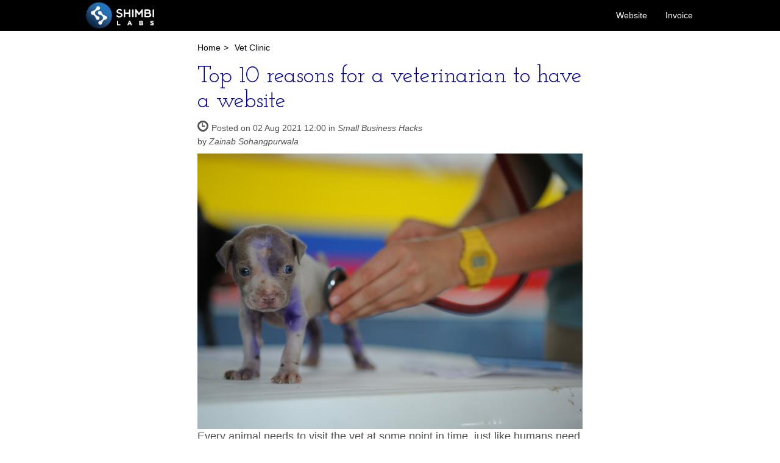

--- FILE ---
content_type: text/html; charset=UTF-8
request_url: https://shimbi.in/blog/blog/viewcategory/0/0/Vet%20Clinic
body_size: 16517
content:
<!DOCTYPE html PUBLIC "-//W3C//DTD XHTML 1.0 Transitional//EN" "http://www.w3.org/TR/xhtml1/DTD/xhtml1-transitional.dtd">

<html lang="en">
<head>

 <!--Default Meta tags-->
    <meta charset="utf-8">
    <meta http-equiv="X-UA-Compatible" content="IE=edge">
    <meta name="viewport" content="width=device-width, initial-scale=1">
   


  <!--  <meta http-equiv="Content-Type" content="text/html; charset=utf-8" />
        <meta http-equiv="X-UA-Compatible" content="IE=EmulateIE7" >
   --> <!--[if IE 8]>

 <!-- End of Default Meta tags -->

 <!-- Heading Font File -->
    <link href='https://fonts.googleapis.com/css?family=Josefin+Slab:100,300,400' rel='stylesheet' type='text/css'>

 <!--  CSS FILES  -->
    <!-- 1) Bootstrap Core CSS -->
    <!--<link href="https://shimbi.in/blog/css/new/bootstrap.min.css" rel="stylesheet">-->
    <link rel="stylesheet" href="https://maxcdn.bootstrapcdn.com/bootstrap/3.3.1/css/bootstrap.min.css">

    <!-- 2) font-awesome CSS -->
    <!--<link href="https://shimbi.in/blog/css/new/font-awesome.min.css" rel="stylesheet">-->
    <link href="https://maxcdn.bootstrapcdn.com/font-awesome/4.7.0/css/font-awesome.min.css" rel="stylesheet">

    <!-- 3) slider CSS -->
    <link href="https://shimbi.in/blog/css/new/slider.css" rel="stylesheet">

    <!-- 4) Style CSS -->
    <link href="https://shimbi.in/blog/css/new/style.css" rel="stylesheet">

	<!-- 5) cms CSS(admin panel for managing themes) -->
	<link href="https://shimbi.in/blog/css/front/cms.css" rel="stylesheet" type="text/css" />
	<link rel="shortcut icon" href="/shimbi-favicon.ico" />
 <!--Js files -->
	<!-- HTML5 Shim and Respond.js IE8 support of HTML5 elements and media queries -->
    <!-- WARNING: Respond.js doesn't work if you view the page via file:// -->
    <!--[if lt IE 9]>
        <script src="https://oss.maxcdn.com/libs/html5shiv/3.7.0/html5shiv.js"></script>
        <script src="https://oss.maxcdn.com/libs/respond.js/1.4.2/respond.min.js"></script>
    <![endif]-->


<!-- Page Title -->
		<title>
	ShimBi Labs Official Blog	</title>
    
<!-- User defined meta tags from admin panel -->
		   <meta name="keywords" content="shimbi in mobile app development, mobile application development, iphone applications development, iphone applications development, Android app development, web based application development, web based software, social networking apps, social networking software, professional web design, web design software, website content management system, ecommerce web development, affordable web design, business websites"  />
	
		 <meta name="description" content="ShimBi Labs is helping entrepreneurs turn great ideas into reality. We help startups to large companies building their web and mobile applications. ShimBi Labs is also the developer of CMS Budo, ShimBi Cart and MyBilling like very Innovative, Simple, Powerful yet Affordable products for small and medium size business." />
		<meta name="Author" content="ShimBi Labs" />
<meta http-equiv="X-UA-Compatible" content="IE=EmulateIE7, IE=9" />
	 <!-- Icon -->
	
	<!--<link href="css/style1.css" rel="stylesheet" type="text/css" />-->
	<!--<link href="css/front/cms.css" rel="stylesheet" type="text/css" />-->
	<!--<link href="css/manage_link.css" rel="stylesheet" type="text/css" />-->
	<link href="https://plus.google.com/b/104005599339444490441/" rel="publisher" />

 <!-- Javascript Code -->
<script src="https://shimbi.in/blog/js/jquery-1.10.2.min.js"></script>
<script type="text/javascript">
			//$.ajax({
			//	type:'POST',
			//	datatype:'HTML',
			//	url:processUrl,
			//	success:function(data){ alert(data);
			//				
			//				var testdata = $j(data).find(".category-products");
			//				alert(testdata.html());
			//				$j(".col-main .category-products").empty().replaceWith(testdata);
			//			},
			//	complete: function(){
			//				//doingSomething
			//			}
			//});
</script>

<style>
  .btn-primary{
        font-size:14px!important;
  }
  hr {
    margin-top: 17px;
    margin-bottom: 17px;
}
</style>
</head>

<body style="padding-top:50px;">

     <!-- Header (File path : application/views/front/front_header.php)-->
	  
         <!-- Custom CSS -->
	<link href="https://www.shimbilabs.com/commem_css/header_custom.css" rel="stylesheet">
<div>
    <!-- Navigation -->
    <nav class="navbar navbar-inverse navbar-fixed-top" role="navigation">
        <div class="container">
            <!-- Brand and toggle get grouped for better mobile display -->
            <div class="navbar-header">
                <button type="button" class="navbar-toggle" data-toggle="collapse" data-target="#bs-example-navbar-collapse-1">
                    <span class="sr-only">Toggle navigation</span>
                    <span class="icon-bar"></span>
                    <span class="icon-bar"></span>
                    <span class="icon-bar"></span>
                </button>
                <a class="navbar-brand" href="https://www.shimbilabs.com/" style=" padding: 3px; ">
                    <img src="https://www.shimbilabs.com/en/img/shimbi-labs.png" alt="logo" width="155px" />
                </a>
            </div>
            <!-- Collect the nav links, forms, and other content for toggling -->
            <div class="collapse navbar-collapse" id="bs-example-navbar-collapse-1">
                <ul class="nav navbar-nav navbar-right">
                    <li>
                        <a href="https://www.shimbilabs.com/products/budo/"> Website </a>
                    </li>
					<!-- <li>
                        <a href="https://www.shimbilabs.com/ninjin/"> Store </a>
                    </li> -->
					<!--<li>
                        <a href="https://www.shimbilabs.com/mikan/"> CRM </a>
                    </li>-->
                    <li>
                        <a href="https://www.shimbilabs.com/products/invoice/"> Invoice </a>
                    </li>
                    
                    <!--<li>
                        <a href="https://www.shimbilabs.com/schoolbook/index.php"> SchoolBook </a>
                    </li>
                    <li>
                        <a href="https://www.shimbilabs.com/en/services.html"> Services </a>
                    </li>-->
                    <li class="hide">
                        <a href="https://www.shimbilabs.com/mobile-app-development-company/"> Mobile </a>
                    </li>
                    <li class="hide">
                        <a href="https://www.shimbilabs.com/website-design-development-company/"> Web </a>
                    </li>
                </ul>
            </div>
            <!-- /.navbar-collapse -->
        </div>
        <!-- /.container -->
    </nav>
</div>
<div class="clearfix"></div>

     <!--Slider Image Or Static Image (File path : application/views/front/front_slider.php)-->
              	 
   <div class="container"><!-- Class "container" Starts Here -->
	 <div class="sh_inside_area col-md-12"> <!--for dynamic css-->
	   <div class="row"><!-- Class "row" Starts Here -->
       <div  style="margin-top:15px!important;">
  <!-- ================================================================================================= -->

       <!-- Dynmaic Body -->
	   <style>
	p.post span.common a {
    font-size: 14px;
}
</style>
<div class="col-lg-8 col-md-8 show_in_center_hide_left">
	<div class="bread-crumb">
		<div class="headline"><!--for dynamic css-->
		   <a href="https://shimbi.in/blog/blog/index">Home</a>&nbsp;<span class="greater_than">&gt;</span>&nbsp;
		   				<a href="#">Vet Clinic</a>
				
	    </div>
	</div>
	
                        <div id="left_container"> <!--for dynamic css-->
							<h2><a href="https://shimbi.in/blog/top-10-reasons-for-a-veterinarian-to-have-a-website.html">Top 10 reasons for a veterinarian to have a website </a></h2>
<!-- Date & Category of Posting -->							
							<p class="post">
								<span class="glyphicon glyphicon-time"></span>
							<span class="common common common_fnt1" >
								Posted on								02 Aug 2021 12:00 in <a href="https://shimbi.in/blog/blog/viewcategory/49" style="font-style: italic;text-decoration:none;">Small Business Hacks</a><br/> by <a href="https://shimbi.in/blog/blog/viewcategory/0/23" style="font-style: italic;text-decoration:none;">Zainab Sohangpurwala</a>															   							</span>   
							</p>
							<!--<hr>-->
								<div class="img_ck">
									<a href="https://shimbi.in/blog/top-10-reasons-for-a-veterinarian-to-have-a-website.html">
										<img class="img-responsive" src="https://shimbi.in/blog/topic_images/669.png" alt="">
									</a>
								</div>
							<!--<hr>-->
<!-- Description Start --> 							
					              <div id="description"><!-- for dynamic css -->
								 
					 
										  <p>Every animal needs to visit the vet at some point in time, just like humans need to see the doctor. If you are a veterinarian and don't have a website of your own, I am here to tell you to go and make one right away! Read along to know why.
</p> 
											 <a href="https://shimbi.in/blog/top-10-reasons-for-a-veterinarian-to-have-a-website.html" >
														<button class="btn btn-primary" type="button">Read More														     <span class="glyphicon glyphicon-chevron-right"></span>
														</button>										     
											</a>
								  <!-- description end --> 
								  </div>  
<!-- Description end -->
						</div> 	<!--End of div class "left container" for dynamic css -->
                        <hr>
		</div> 
</div>



	   <!-- Blog Sidebar Widgets Column -->
	               <div class="hidden-sm hidden-xs">
	             <form action="https://shimbi.in/blog/blog/search" onsubmit="return search_function()" enctype="multipart/form-data" method="post" accept-charset="utf-8">

<input type="hidden" name="flag" value="search" />
<style>
	.link_box ol, ul {
    margin-top: 0px;
    margin-bottom: 10px;
    padding: 0 0 0 14px;
}


.panel-body {
    padding: 0px;
}
ul.users-list {
    margin: 0;
    padding: 0;
    list-style-type: none;
}
ul.users-list li {
    width: 31%;
    margin: 1%;
    float: left;
}
ul.users-list li img {
    width: 100%;
    -webkit-border-radius: 2px;
    -moz-border-radius: 2px;
    border-radius: 2px;
	height: 93px;
}
</style>
<div class="col-lg-4 col-md-4">
<!-- Upper part (load depend upon condition) -->
	  
		  
		&nbsp;
					&nbsp;
				&nbsp;
		</div>
	</form>	<script type="text/javascript" src="https://shimbi.in/blog/js/admin_panel_js/jquery-1.11.2.min.js"></script>
<script type="text/javascript" language="javascript" >
	
			$.ajax({ url: "https://shimbi.in/blog/scocial_insta/get_media_post/shimbilabs", 
		context: document.body,
		//dataType: 'json',
		success: function(data)
				{
					$( "#load_insta_photo" ).html(data);
				}			
		});
		
	
</script>
<script type="text/javascript" language="javascript" >
	function topic_desc(topic_date)
	{
 	window.location="https://shimbi.in/blog/blog/display_archive/"+topic_date+"/f";
	}
	function search_function()
	{
		var keyword = document.getElementById("keyword").value;
		if(keyword=="")
		{
			alert('Please enter keyword text..');
			return false;
		}
		return true;
	}
</script>

 <!--Right Box-->
            </div>
	      <!-- ================================================================================================= -->
	     </div>
	   </div> <!-- End Of Class "row" -->
	<!--<hr /> use if required-->
        <br />
    </div><!-- End Of Class "sh_inside_area" for dynamic css -->
	 
 </div>
   <!--Footer Starts Here -->
    
	  
		<style>
   h6 { font-size: 1.40rem!important; }
   @media (max-width: 600px) {
    h6 { font-size: 1.40rem!important; }
   }
 
   .btn-primary_footer {
background: #4a90e2;
color: white;
border: none;
}
.btn-secondary_footer {
background: white;
color: #4a90e2;
border: 2px solid #4a90e2;
}
.btn-primary_footer:hover {
background: #2764a9;
}
.btn-secondary_footer:hover {
background: #e8f3fc;
color: #2764a9;
border-color: #2764a9;
}
</style>


<section class="spacing_top_bottom_index1" style="background-image: url('/blog/img/pattern.png'); background-size: cover;">      
	<div class="text-center shine">
                <div class="col-lg-12 col-md-12 col-sm-12 col-xs-12" style="margin: 130px 0px 130px 0px;">
                        <h1 style="margin: 0px;">Create your new website or blog for free.</h1>
                        <a href="https://www.shimbilabs.com/budo/cms-budo-plans.html"><button type="button" class="btn btn-twitter btn_top">GET STARTED </button></a>
                </div>
        <div class="clearfix"></div>
        </div>
</section>
      <!-- Footer start -->
<footer>
	<div class="container">
	<div style="font-size: 14px;" id="foot">
			<div class="text_black">
			   <div class="col-lg-3 col-md-3 col-sm-4 col-xs-12">
				<h4><b>Products</b></h4>
				<p><a href="https://www.shimbilabs.com/products/invoice/"> Invoice </a></p>
				<p><a href="https://www.shimbilabs.com/products/budo/">Website (Budo) </a></p>
				<p><a href="https://www.shimbilabs.com/ninjin/" target="blank">Store (Ninjin) </a></p>
				<p><a href="https://www.shimbilabs.com/mikan/" target="blank"> CRM (Mikan) </a></p>
				<p><a href="https://www.schoolbookerp.com"> SchoolBook (Education CRM) </a></p>
			   </div>
			   <div class="col-lg-3 col-md-3 col-sm-6 col-xs-12">
				   <h4><b>Services</b></h4>
				   
				   <p><a href="https://www.shimbilabs.com/services/shimbi-studio/"> Shimbi Studio </a></p>				   
				   <p><a href="https://www.shimbilabs.com/services/website-design-development/"> Web Development </a></p>
				   <p><a href="https://www.shimbilabs.com/services/mobile-app-development/"> Mobile Apps Development </a></p>
			   </div>
			   <div class="col-lg-3 col-md-2 col-sm-6 col-xs-12">
				   <h4><b>Company</b></h4>
				   <!-- <p><a href="https://www.shimbilabs.com/about-us/">  About Shimbi Labs  </a></p> -->
				   <p><a href="https://www.shimbilabs.com/careers/">  Jobs Opportunities </a></p>
				   <p><a href="https://www.shimbilabs.com/enquiry/">  Contact Us  </a></p>
			   </div>
			   <div class="col-lg-3 col-md-4 col-sm-6 col-xs-12">
				   
				   <h4><b>Blog</b></h4>
				   <p><a href="http://shimbi.in/blog/blog/viewcategory/49"> Small Business Hacks </a></p>
				   <p><a href="http://shimbi.in/blog/blog/viewcategory/39"> Shimbi Labs Products </a></p>
				   <p><a href="http://shimbi.in/blog/blog/viewcategory/44"> Shimbi Insights </a></p>
				   <p><a href="http://shimbi.in/blog/blog/viewcategory/55"> Web & App Design </a></p>
				   <p>
					   <a href="https://www.shimbilabs.com/enquiry/"> <button type="button" class="btn btn-primary_footer btn_top">Send Enquiry</button> </a>
					   <a href="https://www.shimbilabs.com/enquiry/#enquiry_newslatter"><button type="button" class="btn btn-secondary_footer btn_top"> Newsletter </button></a>
					   <br>
				   </p>
				   <br>
			   </div>
			   <div class="clearfix"></div>
		   </div>
		   <hr>
		   <div class="col-lg-8 col-md-8 col-sm-8">
			   <p class="col-lg-12">
				   <p class="copyrth">Copyright <script language="javascript" src="https://www.shimbilabs.com/en/year.php"></script> Shimbi Computing Laboratories Pvt. Ltd.<a href="https://www.shimbilabs.com/privacy-policy/">&nbsp;Privacy Policy</a></p>
			   </p>
		   </div>
		   <div class="col-lg-4 col-md-4 col-sm-4 social_ico text-right copyrth">
			  <a href="https://www.shimbilabs.com/jp/"><img src="https://www.shimbilabs.com/en/img/Japan-Flag.png" alt="banner" style="width: 30px;" />&nbsp;日本語</a>
				   <!--  <a href="https://twitter.com/shimbilabs" target="_blank"><i id="social" class="fa fa-twitter-square fa-3x"></i></a>
					 <a href="https://www.linkedin.com/company/shimbi-computing-laboratories-pvt.-ltd" target="_blank"><i id="social" class="fa fa-linkedin-square fa-3x"></i></a>
					 <a href="https://www.facebook.com/pages/ShimBi-Labs/182408068450162" target="_blank"><i id="social" class="fa fa-facebook-square fa-3x"></i></a>
					 <a href="https://plus.google.com/104005599339444490441/posts" target="_blank"><i id="social" class="fa fa-google-plus-square fa-3x"></i></a>
				-->
		   </div>
		</div>
	</div>
</footer>
<!-- Footer ends -->      
	 <!-- Footer Ends Here --><!-- End Of Class "container" -->

	 

    <!-- jQuery -->
    <script src="https://shimbi.in/blog/js/new/jquery.js"></script>

    <!-- Bootstrap Core JavaScript -->
    <script src="https://shimbi.in/blog/js/new/bootstrap.min.js"></script>

</body>
</html>


--- FILE ---
content_type: text/css
request_url: https://shimbi.in/blog/css/new/slider.css
body_size: 963
content:


/*-------------------------------------------------- Slider CSS ---------------------------------------------------*/

.slider-size {
    height: 400px; /* This is your slider height */
}
.slider-height{
    height: 450px; /* This is home page slider height */
}
.carousel {
    width:100%; 
    margin:0 auto; /* center your carousel if other than 100% */ 
}
.carousel-caption{
    background: rgba(0, 0, 0, 0.31);
}
.carousel-caption {
    bottom: 125px;
}
.homeSlider .icon-next, .homeSlider .icon-prev{
    display: none;
}
header.carousel.slide {
    height: 50%;
}
.carousel-indicators li {
    display: inline-block;
    width: 10px;
    height: 10px;
    margin: 1px;
    text-indent: -999px;
    cursor: pointer;
    background-color: #000 \9;
    background-color: rgba(0,0,0,0);
    border: 1px solid #EDB549;
    border-radius: 10px;
}
.carousel-indicators .active {
    width: 12px;
    height: 12px;
    margin: 0;
    background-color: #FAD794;
}

--- FILE ---
content_type: text/css
request_url: https://shimbi.in/blog/css/new/style.css
body_size: 3075
content:

/*-------------------------------------------------- Globle & Index ---------------------------------------------------*/
@media (min-width: 1200px){
    .container {
        width: 1024px!important;
    }
  
}
}
.container li, .container p{
    font-family: sans-serif;
}
h2 a, h2 {
    font-family: 'Josefin Slab', serif;
    font-size: 38px;
}

h2 a:hover{
    text-decoration: none;
}

h2{
    margin-top: 0;
}

.recent_post{
    padding-left: 18px;
}

.recent_post li a:hover, .list-unstyled li a:hover {
    color: #0000CC;
    text-decoration: none;
    font-family: sans-serif;
}
.table>tbody>tr>td{
    border: none;
}


/*-------------------------------------------------- Header & Footer CSS ---------------------------------------------------*/

/*updated for new footer integration*/
/*.footerText {
    margin-bottom: 20px;
}*/
.header_bg{
    background-color: #ffffff;
}
.header_div img{
    padding: 5px;
}
.social_block p {
    display: inline-block;
    font-size: 35px;
    padding: 0 3px;
}
.social_block p a {
    color: #333;
}
.no-padding{
    padding: 0px;
}
.social_block p{
    margin: 0;
}

.bread-crumb{
    margin-bottom: 15px;
}
@media (max-width: 766px){
    .right_side{
        text-align: center;
        margin-top: 0px;
    }
    .left_side{
        text-align: center;
    }
}
@media (min-width: 766px){
    .right_side{
        text-align: right;
        margin-top: 15px;
    }
    .left_side{
        text-align: left;
    }
}
/*.img_size{
    text-align: center;
}*/
.img_size {
      max-width:100%;
      margin-left: auto;
      margin-right: auto
}

.img_ck img{
      max-width:100%;
      margin-left: auto;
      margin-right: auto
     
}

.categoryLink{
    background-color: #E4F5F8;
    text-decoration: none!important;
}
.footer_text
{
    padding: 10px 0px;
}

.list-unstyled li {
    margin-bottom: 8px !important ;    /* Fixed for line-height in rightbox text*/
}
.right_px tr td{
    vertical-align: baseline!important;
}

.post-tags a {
     /*   background: #f2f2f2;
        display: inline-block;
        line-height: 16px;
        white-space: nowrap;
        font-size: 12px;
        color: #999;
        padding: 3px 7px;
        margin: 0 5px 2px 0;
        -webkit-border-radius: 2px;
        border-radius: 2px;
        text-decoration: blink;*/
        
            font-size: 16px;
            border-radius: 6px;
            -webkit-border-radius: 6px;
            border-radius: 6px;
            border: 1px solid #CAD8F3;
            background: none;
            background-color: #DEE7F8;
            font-weight: normal;
            margin: 0 5px 2px 0;
            text-decoration: blink;
            padding: 0.2em 10px 0.2em 0.5em
     
    }
.post-tags a:hover {
    background: #2e7cbe;
    color: #fff;
}

.shine {
	color: #fff!important;
}
.btn-twitter {
	color: #fff;
	background-color: #6CA60C;
	border-color: #517b09;
}
.common_fnt1
{
	font-size: 14px;
}
.common_fnt2
{
	font-size: 12px;
}
.form_width_custom
{
	 width: 215%;
}
.show_in_center_hide_left
{
	margin: auto;
    float: none;
}

--- FILE ---
content_type: text/css
request_url: https://shimbi.in/blog/css/front/cms.css
body_size: 5206
content:
/* User defined dynamic Css File */

/* ------------------------ header --------------------------------------- */
/* Header bg in (front_header.php) */
/*.sh_header{
	
	background:!important;
	border-color:!important;
} */



/* ------------------------ body --------------------------------------- */
body {
	
	font-family: Helvetica;
	font-style:normal;
	font-weight:normal;
	font-size:18px;
	
	color:#505050;
	background-color:#ffffff;
	background-image:url();
    background-repeat:no-repeat;
}
 
 /* ------------------------ container --------------------------------------- */
/* Container for body and rightbox  in (layout.php) */
.sh_inside_area {
	background-color:#FFFFFF;
}

/* -------------------------- footer ------------------------------------- */ 
 
 /* footer changes in (front_footer.php)*/
.sh_footer_content, .sh_footer_content a {
	line-height:40px;
	text-align:;
    background:;
    font:normal px ;
    color:;
    text-decoration:none;
}

/* ---------------------------(right_t,right_p : addcoment.php)---------------------------------------------------- */

/* topic_name,topic_view in (addcoment.php,all.php,search.php,viewCategory.php) */
.right_p {
 	color:#000099;
	font:normal 38px /*Josefin Slab*/;
}
/* Same as rightbox.php --> (right_side_nav li a )css */
.right_px a{
 	text-decoration:none;
	font:normal 14px sans-serif;
	color: #000000;
	font-weight:normal;
	font-style:normal;	
}
.right_px table tr td{
 	
	font:normal 14px sans-serif;
	color: #000000;
	font-weight:normal;
	font-style:normal;	
}

.right_px a:hover{
	color:#0000CC;
	text-decoration:none;
}
/* topic_details and topic_summary in (addcoment.php) */
.right_t {
	color:#505050;
	font:normal 18px/* Helvetica*/;
}
span.right_t {
    font-size:18px;
    font-family: Helvetica;
	font-style:normal;
	font-weight:normal;
}
/* --------------------------------------(description : all.php / index.php / viewCategory.php)----------------------------------------------------- */

/* Body Content */
#description p{
	font-size:18px;
	font-weight:normal;
	font-family: Helvetica;
	font-style:normal;
}
/* Nothing is defined for (description2) */
/* Control css for "Read More" Button from here
  #left_container #description a.btn{
    color: #000000;
	
	font-size:18px;
	font-weight:normal;
	font-family: Helvetica;
	font-style:normal;

}
#left_container #description2 a.btn{
    color: #000000;
	
	font-size:18px;
	font-weight:normal;
	font-family: Helvetica;
	font-style:normal;
}

#left_container #description a.btn:hover {
    color:#0000CC;
}
#left_container #description2 a.btn:hover {
    color:#0000CC;
}
*/
/* Title changes */
#left_container h2 a{
	font-family: Josefin Slab;
	font-size:38px;
	color:#000099;
	font-weight:normal;
	font-style:normal;
}
#left_container h2 {
	font-family: Josefin Slab;
	font-size:38px;
	color:#000099;
	font-weight:normal;
	font-style:normal;
}

/* -----------------------(headline : addcomment.php / all.php / viewCategory.php / search.php )----------------------- */

/* Chained Link in heading portion */
.headline a:hover {
	color:#0000CC;
}

.headline a {
	color: #000000;
	text-decoration:none;
	
	font:normal 14px sans-serif;
	font-weight:normal;
	font-style:normal;	
}
.greater_than
{
	color: #000000;
	text-decoration:none;
	
	font:normal 14px sans-serif;
	font-weight:normal;
	font-style:normal;	
}
/* -----------------------(Labels : rightbox.php )----------------------- */

#right_side_nav li {
	font:normal 14px sans-serif;
	color: #000000;
}
#right_side_nav li a {
	text-decoration:none;
	font:normal 14px sans-serif;
	color: #000000;
	font-weight:normal;
	font-style:normal;
}
#right_side_nav li a:hover {
	color:#0000CC;
	text-decoration:none;
}


/* default settings label changes */
.right_default_label{
	color: #000099;
	font-size: 18px;
	font-weight: normal;
	font-style:  normal;
	font-family: Helvetica;
}
.right_post {
	color:#000099;
}

/* -----------------(post: addcomment.php / post/common: index.php )----------------------------- */
/*p.post span.common a{
	text-decoration:none;
	font:normal 14px sans-serif;
	color: #000000;
	font-weight:normal;
    font-style:normal;		
}*/
p.post span.common a:hover {
	color:#0000CC;
	text-decoration:none;
}
p.post span.common a
{
	
	text-decoration:none;
	/*updated body css*/
	font-family: Helvetica;
	font-style:normal;
	font-weight:normal;
	font-size:18px;
	color:#505050;
	

}
 /*Updated for font-awesome color*/
.social_block p a {
      color:#000000;
}


/* -----------------------(Not used anywhere : )----------------------- */
/*.comment_nav a{
	text-decoration:none;
	font:normal 14px sans-serif;
	color: #000000;
	font-weight:normal;
	font-style:normal;	
}
.comment_nav a:hover {
	color:#0000CC;
	text-decoration:none;
}*/

/*#right_side_left ul li a {
	color: #000000;
	font:normal 14px sans-serif;
}
#right_side_right a {
    color: #000000;
}
#right_side_left ul li a:hover {
    color:#0000CC;
    text-decoration:none;
}*/
/*#bull {
	color:#000000;
}
*/
.well {
min-height:20px;
margin-bottom:20px;
background-color:#f5f5f5;
border:1px solid #e3e3e3;
border-radius:4px;
-webkit-box-shadow:inset 0 1px 1px rgba(0,0,0,.05);
box-shadow:inset 0 1px 1px rgba(0,0,0,.05);
padding:19px;
}

--- FILE ---
content_type: text/css
request_url: https://www.shimbilabs.com/commem_css/header_custom.css
body_size: 999
content:
a,
a:focus,
a:hover {
    text-decoration: none
}

.navbar-inverse {
    background-color: #000;
    padding: 0
}

.navbar-inverse .navbar-toggle {
    border-color: #333
}

.navbar-inverse .navbar-nav>li>a {
    font-size: 14px;
    color: #fff;
    text-align: left
}

.navbar-inverse .navbar-nav>li>a:hover {
    font-size: 14px;
    color: #2e7cbe
}

footer ul.quicklinks {
    margin-bottom: 0;
    line-height: 40px;
    text-transform: uppercase;
    text-transform: none
}

footer {
    background: #E2E2E2;
    padding: 30px 0;
    margin: 0
}
footer #foot a {
    color: #000
}

footer #foot a:focus,
footer #foot a:hover {
    color: #2e7cbe
}



a {
    color: #000
}

a:focus,
a:hover {
    color: #2e7cbe
}

a:focus {
    outline: dotted thin;
    outline: -webkit-focus-ring-color auto 5px;
    outline-offset: -2px
}

.social_ico a {
    color: #337ab7
}

.btn_top {
    margin-top: 15px
}
.copyrth{
    font-size: 13px;
}

.learn-w {
color: #009fff!important;
margin-bottom: 15px;
}